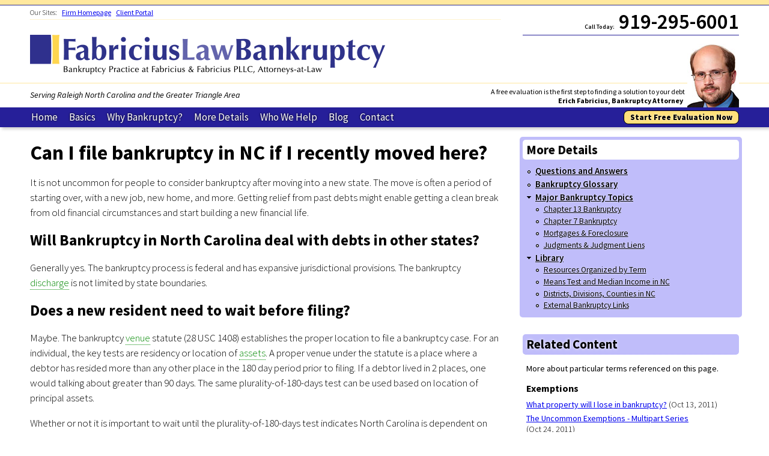

--- FILE ---
content_type: text/html; charset=utf-8
request_url: https://www.eastwakebankruptcy.com/frequent-questions/can-i-file-bankruptcy-nc-if-i-recently-moved-here
body_size: 13849
content:
<!DOCTYPE html PUBLIC "-//W3C//DTD XHTML+RDFa 1.0//EN"
  "http://www.w3.org/MarkUp/DTD/xhtml-rdfa-1.dtd">
<html xmlns="http://www.w3.org/1999/xhtml" xml:lang="en" version="XHTML+RDFa 1.0" dir="ltr"
  xmlns:content="http://purl.org/rss/1.0/modules/content/"
  xmlns:dc="http://purl.org/dc/terms/"
  xmlns:foaf="http://xmlns.com/foaf/0.1/"
  xmlns:og="http://ogp.me/ns#"
  xmlns:rdfs="http://www.w3.org/2000/01/rdf-schema#"
  xmlns:sioc="http://rdfs.org/sioc/ns#"
  xmlns:sioct="http://rdfs.org/sioc/types#"
  xmlns:skos="http://www.w3.org/2004/02/skos/core#"
  xmlns:xsd="http://www.w3.org/2001/XMLSchema#">

<head profile="http://www.w3.org/1999/xhtml/vocab">
  <meta http-equiv="Content-Type" content="text/html; charset=utf-8" />
<meta property="og:site_name" content="Fabricius &amp; Fabricius PLLC, Knightdale NC Law Firm" />
<meta property="og:fax_number" content="919-890-3833" />
<meta property="og:phone_number" content="919-295-6001" />
<link rel="alternate" type="application/rss+xml" title="Recent FAQs" href="https://www.eastwakebankruptcy.com/recent-faqs.xml" />
<meta property="fb:admins" content="11805603" />
<script type="text/javascript">(function() 
{var po = document.createElement("script");
po.type = "text/javascript"; po.async = true;po.src = "https://apis.google.com/js/plusone.js";
var s = document.getElementsByTagName("script")[0];
s.parentNode.insertBefore(po, s);
})();</script>
<meta name="twitter:creator" content="@erichfabricius" />
<meta name="twitter:site" content="@fabriciuslaw" />
<meta name="twitter:card" content="summary" />
<meta property="og:region" content="NC" />
<meta property="og:postal-code" content="27545" />
<meta property="og:locality" content="Knightdale" />
<meta property="og:title" content="Can I file bankruptcy in NC if I recently moved here?" />
<meta name="description" content="Learn about filing bankruptcy after moving into North Carolina." />
<meta property="og:description" content="It is not uncommon for people to consider bankruptcy after moving into a new state. The move is often a period of starting over, with a new job, new home, and more. Getting relief from past debts migh" />
<meta property="og:url" content="https://www.eastwakebankruptcy.com/frequent-questions/can-i-file-bankruptcy-nc-if-i-recently-moved-here" />
<meta property="og:street-address" content="106 N. First Ave Suite D" />
<meta property="og:image" content="https://www.eastwakebankruptcy.com/sites/all/themes/fablaw/images/block-logo-100.gif" />
<meta name="description" content="It is not uncommon for people to consider bankruptcy after moving into a new state. The move is often a period of starting over, with a new job, new home, and more. Getting relief from past debts might enable getting a clean break from old financial circumstances and start building a new financial life. Will Bankruptcy in North Carolina deal with debts in other states?" />
<meta name="generator" content="Drupal 7 (https://www.drupal.org)" />
<link rel="canonical" href="https://www.eastwakebankruptcy.com/frequent-questions/can-i-file-bankruptcy-nc-if-i-recently-moved-here" />
<link rel="shortlink" href="https://www.eastwakebankruptcy.com/node/232" />
  <title>Bankruptcy After Moving Into North Carolina - Basic Questions</title>
  <meta name="viewport" content="initial-scale=1.0">  
  <link type="text/css" rel="stylesheet" href="https://www.eastwakebankruptcy.com/sites/default/files/css/css_xE-rWrJf-fncB6ztZfd2huxqgxu4WO-qwma6Xer30m4.css" media="all" />
<link type="text/css" rel="stylesheet" href="https://www.eastwakebankruptcy.com/sites/default/files/css/css_QJjRsV_moFDL86wrnWjOvRaoFry8t8n9lSWVPBzXcZI.css" media="all" />
<link type="text/css" rel="stylesheet" href="https://www.eastwakebankruptcy.com/sites/default/files/css/css_tCZaaDR4Ay-t9lGZKHIFWMylWoU44eVDBd84FwWKOLU.css" media="all" />
<link type="text/css" rel="stylesheet" href="https://fonts.googleapis.com/css?family=Source+Sans+Pro:400italic,600,200italic,400,700,900,200,300italic,300" media="all" />
<link type="text/css" rel="stylesheet" href="https://www.eastwakebankruptcy.com/sites/default/files/css/css_2c2jQnsG9dS1tmMo9o2uAkHnyE4-j4dVMCaomPoA6mg.css" media="all" />
<link type="text/css" rel="stylesheet" href="https://www.eastwakebankruptcy.com/sites/default/files/css/css_47DEQpj8HBSa-_TImW-5JCeuQeRkm5NMpJWZG3hSuFU.css" media="print" />

<!--[if lt IE 7]>
<link type="text/css" rel="stylesheet" href="https://www.eastwakebankruptcy.com/sites/default/files/css/css_DmkhPf9iIdArQq1Ncn3wsZDuJmbKh6GXCKre0oPbI-w.css" media="all" />
<![endif]-->

<!--[if lt IE 8]>
<link type="text/css" rel="stylesheet" href="https://www.eastwakebankruptcy.com/sites/default/files/css/css_pnF90fetphLu5wzYXoOqWXGD_uM3a4sdiM4aoKYG0XU.css" media="all" />
<![endif]-->

<!--[if lte IE 9]>
<link type="text/css" rel="stylesheet" href="https://www.eastwakebankruptcy.com/sites/default/files/css/css_FMy3YvVAedklbbSOh7Nj-YfAnm25C0etGtcpWtFMYqk.css" media="all" />
<![endif]-->
  <script type="text/javascript" src="https://www.eastwakebankruptcy.com/sites/default/files/js/js_vDrW3Ry_4gtSYaLsh77lWhWjIC6ml2QNkcfvfP5CVFs.js"></script>
<script type="text/javascript" src="https://www.eastwakebankruptcy.com/sites/default/files/js/js_f_BpsloZtITWNBq8h8TQNh4SUGlZKD__yTkMLSN2_t8.js"></script>
<script type="text/javascript" src="https://www.eastwakebankruptcy.com/sites/default/files/js/js_ludXdLn9tTdMI0gCAfxa949UDOZ644DnJurTlQVtzjs.js"></script>
<script type="text/javascript">
<!--//--><![CDATA[//><!--
(function(i,s,o,g,r,a,m){i["GoogleAnalyticsObject"]=r;i[r]=i[r]||function(){(i[r].q=i[r].q||[]).push(arguments)},i[r].l=1*new Date();a=s.createElement(o),m=s.getElementsByTagName(o)[0];a.async=1;a.src=g;m.parentNode.insertBefore(a,m)})(window,document,"script","https://www.google-analytics.com/analytics.js","ga");ga("create", "UA-25407859-2", {"cookieDomain":"auto","allowLinker":true});ga("require", "linker");ga("linker:autoLink", ["www.fabriciuslaw.com","www.eastwakebankruptcy.com"]);ga("send", "pageview");
//--><!]]>
</script>
<script type="text/javascript" src="https://www.eastwakebankruptcy.com/sites/default/files/js/js_WhcEXwwi_t7xXpzO2w4hGUsdwJj1Kt0eFVvIWLShMqg.js"></script>
<script type="text/javascript">
<!--//--><![CDATA[//><!--
jQuery.extend(Drupal.settings, {"basePath":"\/","pathPrefix":"","ajaxPageState":{"theme":"ewbk","theme_token":"Ee5uU2Ou4-brGYAoLF1PvhPThyeRDb914ES4nHVdOVY","js":{"misc\/jquery.js":1,"misc\/jquery.once.js":1,"misc\/drupal.js":1,"sites\/all\/modules\/spamspan\/spamspan.js":1,"sites\/all\/modules\/nice_menus\/superfish\/js\/superfish.js":1,"sites\/all\/modules\/nice_menus\/superfish\/js\/jquery.bgiframe.min.js":1,"sites\/all\/modules\/nice_menus\/superfish\/js\/jquery.hoverIntent.minified.js":1,"sites\/all\/modules\/nice_menus\/nice_menus.js":1,"misc\/textarea.js":1,"sites\/all\/modules\/webform\/js\/webform.js":1,"sites\/all\/modules\/google_analytics\/googleanalytics.js":1,"0":1,"sites\/all\/themes\/ewbk\/floating-bar.js":1},"css":{"modules\/system\/system.base.css":1,"modules\/system\/system.menus.css":1,"modules\/system\/system.messages.css":1,"modules\/system\/system.theme.css":1,"modules\/comment\/comment.css":1,"sites\/all\/modules\/date\/date_api\/date.css":1,"modules\/field\/theme\/field.css":1,"modules\/node\/node.css":1,"modules\/search\/search.css":1,"modules\/user\/user.css":1,"sites\/all\/modules\/views\/css\/views.css":1,"sites\/all\/modules\/ctools\/css\/ctools.css":1,"sites\/all\/modules\/lexicon\/css\/lexicon.css":1,"sites\/all\/modules\/nice_menus\/nice_menus.css":1,"sites\/all\/themes\/fablaw\/nicemenus.css":1,"sites\/all\/modules\/webform\/css\/webform.css":1,"https:\/\/fonts.googleapis.com\/css?family=Source+Sans+Pro:400italic,600,200italic,400,700,900,200,300italic,300":1,"sites\/all\/themes\/ewbk\/ewbk.css":1,"sites\/all\/themes\/ewbk\/ewbk.print.css":1,"sites\/all\/themes\/ewbk\/ewbk.ie6.css":1,"sites\/all\/themes\/ewbk\/ewbk.ie7.css":1,"sites\/all\/themes\/ewbk\/ewbk.ie9.css":1}},"nice_menus_options":{"delay":"800","speed":"slow"},"urlIsAjaxTrusted":{"\/online-forms\/brief-contact-form":true,"\/frequent-questions\/can-i-file-bankruptcy-nc-if-i-recently-moved-here":true},"googleanalytics":{"trackOutbound":1,"trackMailto":1,"trackDownload":1,"trackDownloadExtensions":"7z|aac|arc|arj|asf|asx|avi|bin|csv|doc(x|m)?|dot(x|m)?|exe|flv|gif|gz|gzip|hqx|jar|jpe?g|js|mp(2|3|4|e?g)|mov(ie)?|msi|msp|pdf|phps|png|ppt(x|m)?|pot(x|m)?|pps(x|m)?|ppam|sld(x|m)?|thmx|qtm?|ra(m|r)?|sea|sit|tar|tgz|torrent|txt|wav|wma|wmv|wpd|xls(x|m|b)?|xlt(x|m)|xlam|xml|z|zip","trackDomainMode":2,"trackCrossDomains":["www.fabriciuslaw.com","www.eastwakebankruptcy.com"]}});
//--><!]]>
</script>
</head>
<body class="html not-front not-logged-in two-sidebars page-node page-node- page-node-232 node-type-bankruptcy-faq" >
  <div id="skip-link">
    <a href="#main-content" class="element-invisible element-focusable">Skip to main content</a>
  </div>
    
  <div id="page-wrapper"><div id="page">

	<div id="verytop"></div>

    <div id="header"><div class="section clearfix">
       	<div id="header-extra"></div>	

		<div class="wraptop">
		<div id="sitelinks">
			Our Sites: 
				<!--<a href="http://www.fabriciuslaw.com/"><img src="http://www.fabriciuslaw.com/sites/all/themes/fabbkrtcy/images/fablaw-block-12.gif" alt="Fabricius &amp; Fabricius PLLC Logo" id="toplinks-icon" width="12" height="12" /></a>--><a href="http://www.fabriciuslaw.com/" onclick="_gaq.push(['_link', 'http://www.fabriciuslaw.com/']); return false;" title="Our Law Firm Homepage">Firm Homepage</a> 
				<a href="https://secure.fabriciuslaw.com/" title="Client Portal">Client Portal</a> 
				
				</div>
		<div id="header-phone">
		<span class="small">Call Today:</span>
		919-295-6001
		</div>

     
		<div id="header-bk-title">
		<a href="/" id="homelink" title="Bankruptcy Homepage"><img src="/sites/all/themes/ewbk/images/logo-bankruptcy-hires.gif" alt="Bankruptcy Practice at Fabricius &amp; Fabricius PLLC" id="bktitle" width="600" height="67" /></a>
		</div>
		

			<div id="header-attorney">
				<div id="header-attorney-quote">
				<div class="quote">A free evaluation is the first step to finding a solution to your debt</div>
				<div class="name">Erich Fabricius, Bankruptcy Attorney</div>
				</div>
				<div id="header-attorney-photo"><img src="/sites/all/themes/ewbk/images/attorney-photo_main.jpg" alt="Photo of Erich Fabricius" width="86" height="114" /></div>

				<div id="header-attorney-photo-trailing"></div>
			</div>
				
      
					<div id="header-locations">
		Serving Raleigh North Carolina and the Greater Triangle Area
		</div>	
      
		</div>					
		<div id="header-bk-baseline">
      
	      <div id="header-mainlinks"><div class="section">
      	<div id="menu-toggle"><a href="#"><img src="/sites/all/themes/ewbk/images/menu-icon.png" width="15" height="15" alt="Icon" />Menu</a></div>
					<ul class="nice-menu nice-menu-down" id="nice-menu-0"><li class="menu-703 menu-path-eastwakebankruptcycom first  odd "><a href="http://www.eastwakebankruptcy.com" title="Bankruptcy Practice Homepage">Home</a></li>
<li class="menu-626 menuparent menu-path-node-24 even "><a href="/bankruptcy-basics" title="Basics for those new to the bankruptcy system.">Basics</a><ul><li class="menu-627 menuparent menu-path-node-23 first  odd "><a href="/bankruptcy-basics/types-of-bankruptcy-north-carolina" title="An overview of the various types of bankruptcy including chapter 7 and chapter 13.">Types of Bankruptcy</a><ul><li class="menu-799 menu-path-node-102 first  odd "><a href="/bankruptcy-basics/chapter-7" title="Basics of chapter 7 bankruptcy for individuals.">Chapter 7 Bankruptcy</a></li>
<li class="menu-800 menu-path-node-103 even  last "><a href="/bankruptcy-basics/chapter-13" title="Basics of chapter 13 bankruptcy for individuals">Chapter 13 Bankruptcy</a></li>
</ul>
</li>
<li class="menu-818 menu-path-node-128 even "><a href="/bankruptcy-basics/steps-to-file-bankruptcy">Steps to File Bankruptcy</a></li>
<li class="menu-628 menu-path-node-22 odd "><a href="/bankruptcy-basics/people-and-officials-bankruptcy" title="Who are the various parties and officials in a bankruptcy?">The People of Bankruptcy</a></li>
<li class="menu-717 menu-path-bankruptcy-basics-frequent-bankruptcy-questions even "><a href="/bankruptcy-basics/frequent-bankruptcy-questions" title="The most commonly asked questions about bankruptcy">Basic Questions</a></li>
<li class="menu-631 menu-path-node-26 odd  last "><a href="/about-bankruptcy-attorney" title="Learn about our bankruptcy attorney and his views on bankruptcy.">Our Bankruptcy Attorney</a></li>
</ul>
</li>
<li class="menu-706 menuparent menu-path-node-44 odd "><a href="/why-file-bankruptcy" title="Specific areas where bankruptcy can help a person.">Why Bankruptcy?</a><ul><li class="menu-707 menu-path-node-42 first  odd "><a href="/why-file/bankruptcy-stop-foreclosure-and-fix-mortgage-issues">Stop Foreclosure, Fix Mortgage Issues</a></li>
<li class="menu-708 menu-path-node-47 even "><a href="/why-file/bankruptcy-save-car-or-workout-auto-loan">Save a Car, Workout an Auto Loan</a></li>
<li class="menu-709 menu-path-node-43 odd "><a href="/why-file/bankruptcy-silence-bill-collectors">Silence the Bill Collectors</a></li>
<li class="menu-710 menu-path-node-45 even "><a href="/why-file/bankruptcy-relief-from-medical-bills">Relief from Medical Bills</a></li>
<li class="menu-722 menu-path-node-63 odd "><a href="/why-file/bankruptcy-eliminate-unpaid-judgments">Eliminate Unpaid Judgments</a></li>
<li class="menu-822 menu-path-node-137 even  last "><a href="/why-file/bankruptcy-credit-card-debt-relief">Relief from Credit Card Debt</a></li>
</ul>
</li>
<li class="menu-711 menuparent menu-path-node-64 even "><a href="/learn-more-about-bankruptcy" title="Learn more about bankruptcy with our detailed resources.">More Details</a><ul><li class="menu-716 menu-path-frequent-questions first  odd "><a href="/frequent-questions" title="An extensive collection of question and answers about the bankruptcy process.">Questions and Answers</a></li>
<li class="menu-715 menu-path-bankruptcy-glossary even "><a href="/bankruptcy-glossary" title="Definitions of terms encountered in the bankruptcy process">Bankruptcy Glossary</a></li>
<li class="menu-825 menuparent menu-path-bankruptcy-topics odd "><a href="/bankruptcy-topics" title="Detailed information about several topic of major interest to bankruptcy filers.">Major Bankruptcy Topics</a><ul><li class="menu-826 menu-path-taxonomy-term-110 first  odd "><a href="/chapter-13-bankruptcy-lawyer" title="Resources about chapter 13 bankruptcy">Chapter 13 Bankruptcy</a></li>
<li class="menu-827 menu-path-taxonomy-term-109 even "><a href="/chapter-7-bankruptcy-lawyer" title="Detailed resources about chapter 7 bankruptcy">Chapter 7 Bankruptcy</a></li>
<li class="menu-828 menu-path-taxonomy-term-111 odd "><a href="/bankruptcy-topics/foreclosure" title="Detailed information about mortgages and foreclosures">Mortgages &amp; Foreclosure</a></li>
<li class="menu-829 menu-path-taxonomy-term-112 even  last "><a href="/bankruptcy-topics/judgments" title="Information and resources about judgments">Judgments &amp; Judgment Liens</a></li>
</ul>
</li>
<li class="menu-712 menuparent menu-path-node-69 even  last "><a href="/library" title="Other documents we have published and links to further resources">Library</a><ul><li class="menu-782 menu-path-library-bankruptcy-resources-by-term first  odd "><a href="/library/bankruptcy-resources-by-term" title="Our bankruptcy resources grouped by bankruptcy terms.">Resources Organized by Term</a></li>
<li class="menu-714 menu-path-node-28 even "><a href="/library/median-income-in-north-carolina" title="Data on median income for North Carolina, including historical information.">Means Test and Median Income in NC</a></li>
<li class="menu-713 menu-path-node-20 odd "><a href="/library/bankruptcy-places-districts-divisions-counties-north-carolina" title="Information about how the bankruptcy courts are organized by district and division.">Districts, Divisions, Counties in NC</a></li>
<li class="menu-785 menu-path-node-77 even  last "><a href="/library/external-bankruptcy-links" title="Links to other useful bankruptcy resources and websites.">External Bankruptcy Links</a></li>
</ul>
</li>
</ul>
</li>
<li class="menu-718 menuparent menu-path-node-104 odd "><a href="/we-help" title="About the scope of our bankruptcy practice and client service area.">Who We Help</a><ul><li class="menu-720 menuparent menu-path-node-61 first  odd "><a href="/north-carolina-locations-served" title="Locations where we assist bankruptcy clients.">Locations Served</a><ul><li class="menu-791 menu-path-node-94 first  odd "><a href="/lawyer-in/knightdale-north-carolina" title="We assist residents of Knightdale, our firm&#039;s hometown, file bankruptcy.">Knightdale</a></li>
<li class="menu-792 menu-path-node-95 even "><a href="/lawyer-near/wendell-north-carolina" title="Our attorney assists Wendell residents file bankruptcy.">Wendell</a></li>
<li class="menu-793 menu-path-node-96 odd "><a href="/lawyer-near/zebulon-north-carolina" title="Our bankruptcy lawyer helps Zebulon residents file for bankruptcy.">Zebulon</a></li>
<li class="menu-802 menu-path-node-109 even "><a href="/laywer-near/clayton-north-carolina" title="We assist clients from Clayton North Carolina">Clayton</a></li>
<li class="menu-801 menu-path-node-108 odd  last "><a href="/lawyer-near/raleigh-north-carolina" title="We serve clients throughout the greater Raleigh area.">Raleigh</a></li>
</ul>
</li>
<li class="menu-794 menu-path-node-97 even "><a href="/lawyer-for/individuals-file-bankruptcy" title="Our bankruptcy attorney files cases for consumer debtors.">Individuals and Married Couples</a></li>
<li class="menu-795 menu-path-node-98 odd "><a href="/lawyer-for/small-business-owners-file-bankruptcy" title="We file bankruptcy cases on behalf of business owners.">Small Business Owners</a></li>
<li class="menu-796 menu-path-node-99 even "><a href="/lawyer-for/businesses-considering-bankruptcy" title="Bankruptcy counsel for business entities.">Business Bankruptcy</a></li>
<li class="menu-797 menu-path-node-100 odd "><a href="/lawyer-for/bankruptcy-lawsuit-parties" title="We will represent parties in bankruptcy court adversary proceedings.">Parties to Bankruptcy Lawsuits</a></li>
<li class="menu-798 menu-path-node-101 even  last "><a href="/lawyer-for/individuals-as-creditors" title="We counsel individuals who have become creditors in bankruptcy.">Individuals as Creditors</a></li>
</ul>
</li>
<li class="menu-704 menuparent menu-path-eastwakebankruptcycom-blog even "><a href="http://www.eastwakebankruptcy.com/blog" title="Our Attorney-authored Blog, focusing on Bankruptcy in North Carolina.">Blog</a><ul><li class="menu-1071 menu-path-blog first  odd "><a href="/blog" title="Our bankruptcy blog&#039;s home page. The latest posts from our bankruptcy attorney.">Latest Bankruptcy Posts</a></li>
<li class="menu-1070 menu-path-blog-table-of-contents even  last "><a href="/blog/table-of-contents" title="An index of our bankruptcy blog posts, organized by topic.">Blog Post Index</a></li>
</ul>
</li>
<li class="menu-705 menuparent menu-path-node-65 odd  last "><a href="/contact-bankruptcy-lawyer" title="How to contact our bankruptcy practice.">Contact</a><ul><li class="menu-821 menu-path-node-65 first  odd "><a href="/contact-bankruptcy-lawyer" title="Details on how to contact our bankruptcy attorney, including a convenient form.">Bankruptcy Contact Info</a></li>
<li class="menu-820 menu-path-node-134 even "><a href="/online-forms/free-bankruptcy-evaluation" title="Request your free North Carolina bankruptcy evaluation.">Free Bankruptcy Evaluation</a></li>
<li class="menu-1124 menu-path-node-252 odd  last "><a href="/online-forms/general-bankruptcy-evaluation" title="Evaluation form for pre-existing bankruptcy cases">Existing Case Evaluation</a></li>
</ul>
</li>
</ul>
		 
		
	<div class="consult-link"><a href="/online-forms/free-bankruptcy-evaluation">Start Free Evaluation Now</a></div>		
      </div></div> <!-- /.section, /#navigation -->
    	
    	<div class="right">
		<div id="header-bk-firmlogo"></div>	      
		</div>
		</div>
		


    </div></div> <!-- /.section, /#header -->

   

    <div id="main-wrapper"><div id="main" class="clearfix">

      <div id="content" class="column"><div class="section">
	                    <a id="main-content"></a>
                <h1 class="title" id="page-title">Can I file bankruptcy in NC if I recently moved here?</h1>                <div class="tabs"></div>                          <div class="region region-content">
    <div id="block-system-main" class="block block-system">

    
  <div class="content">
    <div id="node-232" class="node node-bankruptcy-faq clearfix" about="/frequent-questions/can-i-file-bankruptcy-nc-if-i-recently-moved-here" typeof="sioc:Item foaf:Document">

  
      <span property="dc:title" content="Can I file bankruptcy in NC if I recently moved here?" class="rdf-meta element-hidden"></span><span property="sioc:num_replies" content="0" datatype="xsd:integer" class="rdf-meta element-hidden"></span>
  <div class="content">
    <div class="field field-name-body field-type-text-with-summary field-label-hidden"><div class="field-items"><div class="field-item even" property="content:encoded"> <p>It is not uncommon for people to consider bankruptcy after moving into a new state. The move is often a period of starting over, with a new job, new home, and more. Getting relief from past debts might enable getting a clean break from old financial circumstances and start building a new financial life.</p>
<h2>Will Bankruptcy in North Carolina deal with debts in other states?</h2>
<p>Generally yes. The bankruptcy process is federal and has expansive jurisdictional provisions. The bankruptcy <a class="lexicon-term" href="https://www.eastwakebankruptcy.com/bankruptcy-glossary/discharge" title="The discharge is an order of the bankruptcy court ending personal liability on certain debts. The discharge is the instrument that erases debt and provides a fresh start to individual debtors.">discharge</a> is not limited by state boundaries.</p>
<h2>Does a new resident need to wait before filing?</h2>
<p>Maybe. The bankruptcy <a class="lexicon-term" href="https://www.eastwakebankruptcy.com/bankruptcy-glossary/venue" title="In bankruptcy, venue refers to the particular federal judicial district or districts where it is proper for a bankruptcy case to heard. Federal statute (28 USC 1408) sets proper venue based on residence, domicile, principal place of business or place of principal assets in the 180 prior to the case being filed.">venue</a> statute (28 USC 1408) establishes the proper location to file a bankruptcy case. For an individual, the key tests are residency or location of <a class="lexicon-term" href="https://www.eastwakebankruptcy.com/bankruptcy-glossary/assets" title="In bankruptcy, assets are valuable things that the debtor owns. Assets include physical items like houses and cars, financial assets like accounts and stocks, and even contingent asset like unasserted possible lawsuits. If it is owned and has value, might have value, or may generate value, it is probably an asset.">assets</a>. A proper venue under the statute is a place where a debtor has resided more than any other place in the 180 day period prior to filing. If a debtor lived in 2 places, one would talking about greater than 90 days.  The same plurality-of-180-days test can be used based on location of principal assets.</p>
<p>Whether or not it is important to wait until the plurality-of-180-days test indicates North Carolina is dependent on the facts of a case. In bankruptcy, individual consumer cases are somewhat regularly filed in the "wrong" district under venue statute. If no one raises concern, such cases often proceed forward without incident. Careful consideration of the facts of a case is needed to balance any risks of a venue objection versus <a href="http://www.eastwakebankruptcy.com/blog/hurry-or-wait-motivations-quick-bankruptcy-filings">benefits from an earlier filing date</a> that might exist. In many cases, it makes sense to wait the short time needed to ensure that venue cannot be challenged.</p>
<h2>What <a class="lexicon-term" href="https://www.eastwakebankruptcy.com/bankruptcy-glossary/exemptions" title="In bankruptcy, exemptions function as property allowances. The various statutory exemptions allow debtors to keep property up to a particular value instead of turning the property over to creditors. ">exemptions</a> protect the new resident's property?</h2>
<p>Property exemptions are allowances that enable people to keep their property in bankruptcy. This site discusses the North Carolina statutory exemptions at length. Someone who has moved to North Carolina recently (within the last 2 years/730 days) cannot use his or her present North Carolina residency as a basis for claiming North Carolina exemptions (see also <a href="http://www.eastwakebankruptcy.com/frequent-questions/who-qualifies-north-carolina-exemptions-bankruptcy">who may use NC exemptions in bankruptcy?</a>). Instead, the applicable exemption laws are determined based on 180 day residency window located between approximately 2 years and 2.5 years prior to the filing of the bankruptcy case. The available exemptions might be old state's exemptions or the federal bankruptcy code exemptions, depending on the particulars of the old state's laws.</p>
 </div></div></div><div class="field field-name-field-bankruptcy-terms field-type-taxonomy-term-reference field-label-inline clearfix"><div class="field-label">Terms:&nbsp;</div><div class="field-items"><div class="field-item even"><a href="/bankruptcy-glossary/venue" typeof="skos:Concept" property="rdfs:label skos:prefLabel" datatype="">Venue</a></div><div class="field-item odd"><a href="/bankruptcy-glossary/exemptions" typeof="skos:Concept" property="rdfs:label skos:prefLabel" datatype="">Exemptions</a></div></div></div><div class="field field-name-field-faq-category field-type-taxonomy-term-reference field-label-inline clearfix"><div class="field-label">Category:&nbsp;</div><div class="field-items"><div class="field-item even"><a href="/faq-category/pre-filing-questions" typeof="skos:Concept" property="rdfs:label skos:prefLabel" datatype="">Pre-Filing Questions</a></div></div></div>  </div>

      <div class="submitted">
      <span property="dc:date dc:created" content="2012-09-25T14:04:31-04:00" datatype="xsd:dateTime">Tue, Sep 25 2012 - 2:04pm</span> by <a href="https://www.fabriciuslaw.com/attorneys/erich-fabricius" rel="author">Erich M. Fabricius</a>             <span class="extra_author">(<span class="spamspan"><span class="u">emf</span> [at] <span class="d">fabriciuslaw.com</span></span> <a href="http://twitter.com/erichfabricius">Twitter</a> <a href="http://plus.google.com/114611814500557990945?rel=author">Google+</a>)</span>            
    </div>
  
  
  
</div>
  </div>
</div>
  </div>
              </div></div> <!-- /.section, /#content -->
      <div id="column-divide"></div>
      
      <div id="sidebar-pre">
      
      </div>
	  <div class="sidebar-group">
              <div id="sidebar-first" class="column sidebar"><div class="section">
            <div class="region region-sidebar-first">
    <div id="block-menu-block-2" class="block block-menu-block">

    <h2><a href="/learn-more-about-bankruptcy" title="Learn more about bankruptcy with our detailed resources.">More Details</a></h2>
  
  <div class="content">
    <div class="menu-block-wrapper menu-block-2 menu-name-menu-bankruptcy-menu parent-mlid-711 menu-level-1">
  <ul class="menu"><li class="first leaf menu-mlid-716"><a href="/frequent-questions" title="An extensive collection of question and answers about the bankruptcy process.">Questions and Answers</a></li>
<li class="leaf menu-mlid-715"><a href="/bankruptcy-glossary" title="Definitions of terms encountered in the bankruptcy process">Bankruptcy Glossary</a></li>
<li class="expanded menu-mlid-825"><a href="/bankruptcy-topics" title="Detailed information about several topic of major interest to bankruptcy filers.">Major Bankruptcy Topics</a><ul class="menu"><li class="first leaf menu-mlid-826"><a href="/chapter-13-bankruptcy-lawyer" title="Resources about chapter 13 bankruptcy">Chapter 13 Bankruptcy</a></li>
<li class="leaf menu-mlid-827"><a href="/chapter-7-bankruptcy-lawyer" title="Detailed resources about chapter 7 bankruptcy">Chapter 7 Bankruptcy</a></li>
<li class="leaf menu-mlid-828"><a href="/bankruptcy-topics/foreclosure" title="Detailed information about mortgages and foreclosures">Mortgages &amp; Foreclosure</a></li>
<li class="last leaf menu-mlid-829"><a href="/bankruptcy-topics/judgments" title="Information and resources about judgments">Judgments &amp; Judgment Liens</a></li>
</ul></li>
<li class="last expanded menu-mlid-712"><a href="/library" title="Other documents we have published and links to further resources">Library</a><ul class="menu"><li class="first leaf menu-mlid-782"><a href="/library/bankruptcy-resources-by-term" title="Our bankruptcy resources grouped by bankruptcy terms.">Resources Organized by Term</a></li>
<li class="leaf menu-mlid-714"><a href="/library/median-income-in-north-carolina" title="Data on median income for North Carolina, including historical information.">Means Test and Median Income in NC</a></li>
<li class="leaf menu-mlid-713"><a href="/library/bankruptcy-places-districts-divisions-counties-north-carolina" title="Information about how the bankruptcy courts are organized by district and division.">Districts, Divisions, Counties in NC</a></li>
<li class="last leaf menu-mlid-785"><a href="/library/external-bankruptcy-links" title="Links to other useful bankruptcy resources and websites.">External Bankruptcy Links</a></li>
</ul></li>
</ul></div>
  </div>
</div>
<div id="block-views-more-bankruptcy-term-block" class="block block-views">

    <h2>Related Content</h2>
  
  <div class="content">
    <div class="view view-more-bankruptcy-term view-id-more_bankruptcy_term view-display-id-block view-dom-id-f8e0be90d60c32b9a5e6bcfcaae01bd1">
            <div class="view-header">
       <p>More about particular terms referenced on this page.</p>
     </div>
  
  
  
      <div class="view-content">
        <h3><a href="/bankruptcy-glossary/exemptions">Exemptions</a></h3>
  <div class="views-row views-row-1 views-row-odd views-row-first">
      
  <span class="views-field views-field-title">        <span class="field-content"><a href="/frequent-questions/what-property-will-i-lose-bankruptcy">What property will I lose in bankruptcy?</a></span>  </span>          
  <span class="views-field views-field-created">        <span class="field-content">(Oct 13, 2011)</span>  </span>  </div>
  <div class="views-row views-row-2 views-row-even">
      
  <span class="views-field views-field-title">        <span class="field-content"><a href="/blog/uncommon-exemptions-multipart-series">The Uncommon Exemptions - Multipart Series</a></span>  </span>          
  <span class="views-field views-field-created">        <span class="field-content">(Oct 24, 2011)</span>  </span>  </div>
  <div class="views-row views-row-3 views-row-odd">
      
  <span class="views-field views-field-title">        <span class="field-content"><a href="/blog/protecting-health-equipment-health-aides-exemption">Protecting Health Equipment: The Health Aides Exemption</a></span>  </span>          
  <span class="views-field views-field-created">        <span class="field-content">(Oct 25, 2011)</span>  </span>  </div>
  <div class="views-row views-row-4 views-row-even">
      
  <span class="views-field views-field-title">        <span class="field-content"><a href="/frequent-questions/how-can-i-keep-property-i-cannot-exempt">How can I keep property that I cannot exempt?</a></span>  </span>          
  <span class="views-field views-field-created">        <span class="field-content">(Dec 28, 2011)</span>  </span>  </div>
  <div class="views-row views-row-5 views-row-odd">
      
  <span class="views-field views-field-title">        <span class="field-content"><a href="/blog/keeping-social-security-benefits-bankruptcy">Keeping Social Security Benefits in Bankruptcy</a></span>  </span>          
  <span class="views-field views-field-created">        <span class="field-content">(Nov 1, 2011)</span>  </span>  </div>
  <div class="views-row views-row-6 views-row-even">
      
  <span class="views-field views-field-title">        <span class="field-content"><a href="/blog/protecting-college-savings-bankruptcy">Protecting College Savings in Bankruptcy</a></span>  </span>          
  <span class="views-field views-field-created">        <span class="field-content">(Nov 30, 2011)</span>  </span>  </div>
  <div class="views-row views-row-7 views-row-odd">
      
  <span class="views-field views-field-title">        <span class="field-content"><a href="/frequent-questions/what-are-common-exemptions-claimed-north-carolina-debtors">What are the common exemptions claimed by North Carolina debtors?</a></span>  </span>          
  <span class="views-field views-field-created">        <span class="field-content">(Jan 2, 2012)</span>  </span>  </div>
  <div class="views-row views-row-8 views-row-even">
      
  <span class="views-field views-field-title">        <span class="field-content"><a href="/blog/avoiding-judgment-liens-bankruptcy">Avoiding Judgment Liens with Bankruptcy</a></span>  </span>          
  <span class="views-field views-field-created">        <span class="field-content">(Jan 3, 2012)</span>  </span>  </div>
  <div class="views-row views-row-9 views-row-odd">
      
  <span class="views-field views-field-title">        <span class="field-content"><a href="/blog/personal-injury-exemption-protecting-compensation">The Personal Injury Exemption: Protecting Compensation</a></span>  </span>          
  <span class="views-field views-field-created">        <span class="field-content">(Feb 23, 2012)</span>  </span>  </div>
  <div class="views-row views-row-10 views-row-even">
      
  <span class="views-field views-field-title">        <span class="field-content"><a href="/frequent-questions/what-are-exemptions-available-north-carolina">What are the exemptions available in North Carolina?</a></span>  </span>          
  <span class="views-field views-field-created">        <span class="field-content">(Mar 27, 2012)</span>  </span>  </div>
  <div class="views-row views-row-11 views-row-odd">
      
  <span class="views-field views-field-title">        <span class="field-content"><a href="/frequent-questions/who-qualifies-north-carolina-exemptions-bankruptcy">Who qualifies for the North Carolina exemptions in bankruptcy?</a></span>  </span>          
  <span class="views-field views-field-created">        <span class="field-content">(Feb 27, 2012)</span>  </span>  </div>
  <div class="views-row views-row-12 views-row-even">
      
  <span class="views-field views-field-title">        <span class="field-content"><a href="/blog/keeping-tools-and-equipment-bankruptcy">Keeping Tools and Equipment in Bankruptcy</a></span>  </span>          
  <span class="views-field views-field-created">        <span class="field-content">(Mar 16, 2012)</span>  </span>  </div>
  <div class="views-row views-row-13 views-row-odd">
      
  <span class="views-field views-field-title">        <span class="field-content"><a href="/frequent-questions/how-can-i-keep-my-stuff-bankruptcy">How can I keep my stuff in bankruptcy?</a></span>  </span>          
  <span class="views-field views-field-created">        <span class="field-content">(Jun 25, 2012)</span>  </span>  </div>
  <div class="views-row views-row-14 views-row-even">
      
  <span class="views-field views-field-title">        <span class="field-content"><a href="/frequent-questions/what-bankruptcy-exemption-planning">What is Bankruptcy Exemption Planning?</a></span>  </span>          
  <span class="views-field views-field-created">        <span class="field-content">(Aug 25, 2012)</span>  </span>  </div>
  <div class="views-row views-row-15 views-row-odd views-row-last">
      
  <span class="views-field views-field-title">        <span class="field-content"><a href="/blog/april-1-2013-bankruptcy-dollar-adjustments-what-expect">April 1, 2013 Bankruptcy Dollar Adjustments: What to Expect</a></span>  </span>          
  <span class="views-field views-field-created">        <span class="field-content">(Jan 17, 2013)</span>  </span>  </div>
    </div>
  
  
  
  
  
  
</div>  </div>
</div>
<div id="block-views-recent-faqs-block" class="block block-views">

    <h2>Newest FAQs</h2>
  
  <div class="content">
    <div class="view view-recent-faqs view-id-recent_faqs view-display-id-block view-dom-id-0c7d6cf4194ad0a910bcbf904a1486ea">
        
  
  
      <div class="view-content">
        <div class="views-row views-row-1 views-row-odd views-row-first">
      
  <span class="views-field views-field-title">        <span class="field-content"><a href="/frequent-questions/what-notice-appearance-and-request-notices">What is a Notice of Appearance and Request for Notices?</a></span>  </span>         
  <span class="views-field views-field-created">        <span class="field-content">(Aug 30, 2017)</span>  </span>  </div>
  <div class="views-row views-row-2 views-row-even">
      
  <span class="views-field views-field-title">        <span class="field-content"><a href="/frequent-questions/what-process-converting-chapter-7-chapter-13">What is the Process for Converting to Chapter 7 from Chapter 13?</a></span>  </span>         
  <span class="views-field views-field-created">        <span class="field-content">(Feb 7, 2017)</span>  </span>  </div>
  <div class="views-row views-row-3 views-row-odd">
      
  <span class="views-field views-field-title">        <span class="field-content"><a href="/frequent-questions/whats-purpose-collecting-akas-faka-dba-etc">What&#039;s the Purpose of Collecting AKAs, FAKA, DBA, etc?</a></span>  </span>         
  <span class="views-field views-field-created">        <span class="field-content">(Nov 28, 2016)</span>  </span>  </div>
  <div class="views-row views-row-4 views-row-even">
      
  <span class="views-field views-field-title">        <span class="field-content"><a href="/frequent-questions/can-mortgage-bank-refuse-my-chapter-13-bankruptcy">Can the Mortgage Bank refuse my Chapter 13 Bankruptcy?</a></span>  </span>         
  <span class="views-field views-field-created">        <span class="field-content">(Apr 8, 2014)</span>  </span>  </div>
  <div class="views-row views-row-5 views-row-odd views-row-last">
      
  <span class="views-field views-field-title">        <span class="field-content"><a href="/frequent-questions/what-does-it-mean-if-i-am-above-median-income">What does it mean if I am above median income?</a></span>  </span>         
  <span class="views-field views-field-created">        <span class="field-content">(Feb 12, 2014)</span>  </span>  </div>
    </div>
  
  
  
      
<div class="more-link">
  <a href="/frequent-questions/recent">
    more  </a>
</div>
  
  
      <div class="feed-icon">
      <a href="https://www.eastwakebankruptcy.com/recent-faqs.xml" class="feed-icon" title="Subscribe to Recent FAQs"><img typeof="foaf:Image" src="https://www.eastwakebankruptcy.com/misc/feed.png" width="16" height="16" alt="Subscribe to Recent FAQs" /></a>    </div>
  
</div>  </div>
</div>
  </div>
        </div></div> <!-- /.section, /#sidebar-first -->
      
              <div id="sidebar-second" class="column sidebar"><div class="section">
            <div class="region region-sidebar-second">
    <div id="block-webform-client-block-160" class="block block-webform">

    <h2>Contact Attorney</h2>
  
  <div class="content">
    <form class="webform-client-form" enctype="multipart/form-data" action="/online-forms/brief-contact-form" method="post" id="webform-client-form-160" accept-charset="UTF-8"><div><div class="form-item webform-component webform-component-textarea" id="webform-component-message">
  <label for="edit-submitted-message">Message <span class="form-required" title="This field is required.">*</span></label>
 <div class="form-textarea-wrapper resizable"><textarea id="edit-submitted-message" name="submitted[message]" cols="60" rows="5" class="form-textarea required"></textarea></div>
</div>
<div class="form-item webform-component webform-component-markup" id="webform-component-disclaimer">
  <p>Please do not submit urgent messages via this form. Submission of this form does not create an attorney-client relationship.</p>
 
</div>
<input type="hidden" name="details[sid]" />
<input type="hidden" name="details[page_num]" value="1" />
<input type="hidden" name="details[page_count]" value="2" />
<input type="hidden" name="details[finished]" value="0" />
<input type="hidden" name="form_build_id" value="form-ZTF4pBmm_Milw9gNt-hmmwVm0goSXKodXEXY_dyPcyE" />
<input type="hidden" name="form_id" value="webform_client_form_160" />
<div class="form-actions form-wrapper" id="edit-actions"><input type="submit" id="edit-next" name="op" value="Next Page &gt;" class="form-submit" /></div></div></form>  </div>
</div>
  </div>
        </div></div> <!-- /.section, /#sidebar-second -->
            </div>
                   <div id="social-buttons"><div class="section">
        <div id="social-caption">Share this page:</div>
            <div class="region region-social-buttons">
    <div id="block-google-plusone-google-plusone-block" class="block block-google-plusone">

    
  <div class="content">
    <div class="g-plusone-wrapper"  ><g:plusone size="medium" annotation="bubble" width="120" ></g:plusone></div>  </div>
</div>
<div id="block-block-7" class="block block-block">

    
  <div class="content">
    <a href="https://twitter.com/share" class="twitter-share-button" data-count="horizontal" data-via="fabriciuslaw" data-related="erichfabricius:Bankruptcy Attorney Erich Fabricius">Tweet</a><script type="text/javascript" src="//platform.twitter.com/widgets.js"></script>  </div>
</div>
  </div>
        </div></div> <!-- /.section, /#social-buttons -->
          
            	<div id="node-disclaimer">
      		  <div class="region region-node-disclaimer">
    <div id="block-block-18" class="block block-block">

    
  <div class="content">
     <p>This question-and-answer post is made available for educational and informational purposes only and to promote a general understanding of the law, and not to provide specific legal advice. In order to provide a concise response, the author must make certain assumptions about the ordinariness of the situation underlying the question posed, assumptions which may not apply to your real circumstances. Use of this site does not create an attorney-client relationship. Reading this post is not a substitute for obtaining legal advice based on the unique facts of your situation from an attorney licensed to practice law in your state. No representation is made regarding the currentness of the information contained in this post. Examples that may be provided in this post are merely for illustrative purposes; the results in your case may be different and no results are guaranteed.</p>
   </div>
</div>
  </div>
      	</div>
            
              <div id="breadcrumb"><h2 class="element-invisible">You are here</h2><div class="breadcrumb"><a href="/">Home</a> - <a href="/frequent-questions">Common Bankruptcy Questions</a> - <span class="breadcrumb-current">Can I file bankruptcy in NC if I recently moved here?</span></div></div>
    
    </div></div> <!-- /#main, /#main-wrapper -->

    <div id="footwrapper">
    <div id="footer"><div class="section">
    	<div id="footer-triwrap" class="clearfix">
	    <div id="footer-left" class="footer-cell">
	    	  <div class="region region-footer-left">
    <div id="block-search-form" class="block block-search">

    <h2>Site Tools</h2>
  
  <div class="content">
    <form action="/frequent-questions/can-i-file-bankruptcy-nc-if-i-recently-moved-here" method="post" id="search-block-form" accept-charset="UTF-8"><div><div class="container-inline">
    <div class="form-item form-type-textfield form-item-search-block-form">
  <label class="element-invisible" for="edit-search-block-form--2">Search </label>
 <input title="Enter the terms you wish to search for." type="text" id="edit-search-block-form--2" name="search_block_form" value="" size="15" maxlength="128" class="form-text" />
</div>
<div class="form-actions form-wrapper" id="edit-actions--2"><input type="submit" id="edit-submit" name="op" value="Search" class="form-submit" /></div><input type="hidden" name="form_build_id" value="form-BwKFr1mEkomCvHxzqQyd41m6ezKv82b1Pdg1HfmgMJQ" />
<input type="hidden" name="form_id" value="search_block_form" />
</div>
</div></form>  </div>
</div>
<div id="block-views-site-blog-block-1" class="block block-views">

    <h2>From Our Blog</h2>
  
  <div class="content">
    <div class="view view-site-blog view-id-site_blog view-display-id-block_1 view-dom-id-539aac09e3cda62d4bae69c345cb5761">
        
  
  
      <div class="view-content">
        <div class="views-row views-row-1 views-row-odd views-row-first">
      
  <span class="views-field views-field-title">        <span class="field-content"><a href="/blog/due-date-and-when-month-pay-chapter-13-payment">Due Date and When in a Month to Pay the Chapter 13 Payment</a></span>  </span>         
  <span class="views-field views-field-created">        <span class="field-content">(Apr 19, 2016)</span>  </span>  </div>
  <div class="views-row views-row-2 views-row-even">
      
  <span class="views-field views-field-title">        <span class="field-content"><a href="/blog/skipping-means-test-non-consumer-debt">Skipping the Means Test with Non-consumer Debt </a></span>  </span>         
  <span class="views-field views-field-created">        <span class="field-content">(Jun 4, 2015)</span>  </span>  </div>
  <div class="views-row views-row-3 views-row-odd">
      
  <span class="views-field views-field-title">        <span class="field-content"><a href="/blog/personal-bankruptcy-what-happens-my-small-business">In Personal Bankruptcy, What Happens to My Small Business?</a></span>  </span>         
  <span class="views-field views-field-created">        <span class="field-content">(Aug 4, 2014)</span>  </span>  </div>
  <div class="views-row views-row-4 views-row-even">
      
  <span class="views-field views-field-title">        <span class="field-content"><a href="/blog/stuck-high-interest-car-loan-chapter-13-can-lower-rates">Stuck in a High Interest Car Loan? Chapter 13 Can Lower Rates</a></span>  </span>         
  <span class="views-field views-field-created">        <span class="field-content">(Jul 21, 2014)</span>  </span>  </div>
  <div class="views-row views-row-5 views-row-odd">
      
  <span class="views-field views-field-title">        <span class="field-content"><a href="/blog/map-2013-bankruptcy-rate-nc-county">Map of Bankruptcy Rate by NC County</a></span>  </span>         
  <span class="views-field views-field-created">        <span class="field-content">(Apr 10, 2014)</span>  </span>  </div>
  <div class="views-row views-row-6 views-row-even views-row-last">
      
  <span class="views-field views-field-title">        <span class="field-content"><a href="/blog/reversing-wages-garnishments-and-other-seizures-bankruptcy">Reversing Wages Garnishments and other Seizures in Bankruptcy</a></span>  </span>         
  <span class="views-field views-field-created">        <span class="field-content">(Mar 19, 2014)</span>  </span>  </div>
    </div>
  
  
  
  
  
  
</div>  </div>
</div>
  </div>
	    </div>
		<div id="footer-center" class="footer-cell">
	    	  <div class="region region-footer-center">
    <div id="block-block-13" class="block block-block">

    <h2>Fabricius &amp; Fabricius PLLC Links</h2>
  
  <div class="content">
     <ul><li><a href="http://www.fabriciuslaw.com/" title="Fabricius &amp; Fabricius PLLC Home">Fabricius &amp; Fabricius PLLC Firm Homepage</a></li>
<li><a href="http://www.fabriciuslaw.com/about-our-knightdale-law-firm" title="About Fabricius &amp; Fabricius PLLC">About Our Firm</a></li>
<li><a href="http://www.fabriciuslaw.com/attorneys" title="Fabricius &amp; Fabricius PLLC Lawyers">Attorneys at Fabricius &amp; Fabricius PLLC</a></li>
<li><a href="http://www.fabriciuslaw.com/practice-areas" title="Services &amp; Practice Areas">All Services and Practice Areas</a></li>
<li><a href="http://www.fabriciuslaw.com/why-choose-fabricius-law-as-your-attorneys" title="Why Choose Fabricius &amp; Fabricius PLLC">Why Choose Fabricius &amp; Fabricius PLLC</a></li>
<li><a href="http://www.fabriciuslaw.com/blog" title="Main Fabricius &amp; Fabricius PLLC Blog">Main Blog for All Practices</a></li>
<li><a href="http://www.fabriciuslaw.com/contact" title="Contact Information">Contact the Firm</a></li>
</ul>   </div>
</div>
<div id="block-block-10" class="block block-block">

    <h2>Connect &amp; Follow</h2>
  
  <div class="content">
    <div class="namelink"><a href="http://www.facebook.com/fabriciuslaw" target="_blank">Fabricius &amp; Fabricius PLLC on Facebook</a></div> <div class="socialplugin fb"><div id="fb-root"></div>
<script>
<!--//--><![CDATA[// ><!--
/*(function(d, s, id) {
  var js, fjs = d.getElementsByTagName(s)[0];
  if (d.getElementById(id)) {return;}
  js = d.createElement(s); js.id = id; js.async = true;
  js.src = "//connect.facebook.net/en_US/all.js#xfbml=1";
  fjs.parentNode.insertBefore(js, fjs);
}(document, 'script', 'facebook-jssdk'));*/
//--><!]]>
</script><div class="fb-like" data-href="http://www.facebook.com/fabriciuslaw" data-send="false" data-layout="button_count" data-width="180" data-show-faces="false" data-font="arial"></div></div>

<script type="text/javascript">
<!--//--><![CDATA[// ><!--

  (function(){
    var twitterWidgets = document.createElement('script');
    twitterWidgets.type = 'text/javascript';
    twitterWidgets.async = true;
    twitterWidgets.src = '//platform.twitter.com/widgets.js';
    document.getElementsByTagName('head')[0].appendChild(twitterWidgets);
  })();

//--><!]]>
</script><div class="clear"></div><div class="socialplugin"><a href="https://twitter.com/fabriciuslaw" class="twitter-follow-button" data-show-count="false">Follow @fabriciuslaw</a></div><div class="socialplugin"><a href="https://twitter.com/erichfabricius" class="twitter-follow-button" data-show-count="false">Follow @erichfabricius</a></div>
<div class="namelink">On Google+</div> <div class="socialplugin"><a href="https://plus.google.com/100825048323349210516/?prsrc=3" style="text-decoration: none;"><img src="https://ssl.gstatic.com/images/icons/gplus-16.png" width="16" height="16" style="border: 0;" /></a>  <div class="g-plusone" data-size="small" data-annotation="none" data-href="http://www.eastwakebankruptcy.com"></div></div>
<div class="clearfix"></div>  </div>
</div>
<div id="block-block-21" class="block block-block">

    
  <div class="content">
     <p><a class="privacy-link" href="/privacy-policy">Review our Privacy Policy</a></p>
   </div>
</div>
  </div>

	    </div>
		<div id="footer-right" class="footer-cell">
	    	  <div class="region region-footer-right">
    <div id="block-block-27" class="block block-block">

    <h2>Contact Our Firm</h2>
  
  <div class="content">
    <p id="contact-numbers"><span class="label">Phone:</span> <a href="tel:919-295-6001" class="tel">919-295-6001</a><br /><span class="label">Fax:</span> <a href="tel:919-890-3833" class="tel">919-890-3833</a></p>

<p><a href="http://maps.google.com/maps?q=106+North+First+Avenue,+Suite+D,+Knightdale,+NC&amp;gl=us&amp;t=m&amp;z=16&amp;vpsrc=0" target="_blank"><img src="/sites/all/themes/ewbk/images/new-map-320.gif" alt="Map Showing Fabricius &amp; Fabricius PLLC Law Office Location" id="contactmap" width="320" height="170" border="0" /></a></p>

<p id="contact-addresses"><a href="http://www.fabriciuslaw.com/knightdale-law-office">Knightdale Law Office</a>: <br />106 N. First Ave. Suite D, Knightdale, NC 27545<br />
Mail: P.O. Box 1230, Knightdale, NC 27545<br />We are just east of Raleigh, NC.</p>  </div>
</div>
  </div>
	    </div>
	    </div>

		<div id="footer-base">Copyright 2011-2018 Fabricius & Fabricius PLLC &nbsp; 
         			<a href="/user/login">Login</a>
          	</div>
      	  <div class="region region-footer">
    <div id="block-block-6" class="block block-block">

    
  <div class="content">
     <p>Serving Knightdale, Wendell, Zebulon, Rolesville, Wake Forest, Garner, Clayton, and the greater Raleigh area.<br />
Representing bankruptcy clients in the Raleigh, Wilson, and Durham divisions of the Eastern and Middle Districts of North Carolina.</p>
   </div>
</div>
<div id="block-block-4" class="block block-block">

    
  <div class="content">
    <p>While we endeavor to provide accurate general legal information on this website, the facts and circumstances of any individual's legal situation may vary, and the information we publish should not be taken as legal advice on any matter. Communication made via this website does not create an attorney client relationship. Attorneys licensed exclusively in North Carolina.</p>
<p>Per 11 U.S.C. §528(a)(4), Fabricius &amp; Fabricius PLLC is a debt relief agency. We are proud to assist individuals, families, &amp; small businesses seeking bankruptcy relief in North Carolina.</p>
  </div>
</div>
  </div>


<div id="float-back"><div id="float-logo"></div><div id="float-phone"</div></div>
    </div></div> <!-- /.section, /#footer -->
    </div> <!-- /#footwrapper -->

  </div></div> <!-- /#page, /#page-wrapper -->
    <div class="region region-page-bottom">
    <script>(function() {var po = document.createElement('script'); po.type = 'text/javascript'; po.async = true;po.src = 'https://apis.google.com/js/plusone.js';var s = document.getElementsByTagName('script')[0]; s.parentNode.insertBefore(po, s);})();</script>  </div>
</body>
</html>


--- FILE ---
content_type: text/html; charset=utf-8
request_url: https://accounts.google.com/o/oauth2/postmessageRelay?parent=https%3A%2F%2Fwww.eastwakebankruptcy.com&jsh=m%3B%2F_%2Fscs%2Fabc-static%2F_%2Fjs%2Fk%3Dgapi.lb.en.OE6tiwO4KJo.O%2Fd%3D1%2Frs%3DAHpOoo_Itz6IAL6GO-n8kgAepm47TBsg1Q%2Fm%3D__features__
body_size: 160
content:
<!DOCTYPE html><html><head><title></title><meta http-equiv="content-type" content="text/html; charset=utf-8"><meta http-equiv="X-UA-Compatible" content="IE=edge"><meta name="viewport" content="width=device-width, initial-scale=1, minimum-scale=1, maximum-scale=1, user-scalable=0"><script src='https://ssl.gstatic.com/accounts/o/2580342461-postmessagerelay.js' nonce="0GAExHYm14a-yRIuoq75iA"></script></head><body><script type="text/javascript" src="https://apis.google.com/js/rpc:shindig_random.js?onload=init" nonce="0GAExHYm14a-yRIuoq75iA"></script></body></html>

--- FILE ---
content_type: text/css
request_url: https://www.eastwakebankruptcy.com/sites/default/files/css/css_2c2jQnsG9dS1tmMo9o2uAkHnyE4-j4dVMCaomPoA6mg.css
body_size: 5223
content:
body{font-family:'Source Sans Pro',sans-serif;margin:0 0;}#verytop{height:8px;background-color:#FFE89E;border-bottom:1px solid #2E2F8B;}#header div.wraptop{width:980px;margin:0 auto;padding:0px 10px;}.front #header{height:380px;background-image:url(/sites/all/themes/ewbk/images/sample-sky.jpg);background-repeat:no-repeat;background-position:50% 130px;}#sitelinks{float:left;width:633px;border-bottom:1px dotted #FFE89E;padding:4px 0px;font-size:12px;font-weight:300;}#sitelinks img{margin-left:0.5em;display:inline-block;margin-top:2px;}#sitelinks a{margin-left:0.5em;font-weight:400;}#xsitelinks{float:right;font-size:12px;padding:4px 10px;margin-top:-10px;background:#FFE89E;border-radius:8px;margin-right:346px;}#header-bk-title{padding:25px 0px 0px;width:461px;float:left;}#header-bk-title img{width:600px;height:67px;}.front #header-front-space{height:240px;}.front #header-front-space h1{float:left;font-size:45px;color:white;text-shadow:2px 2px 2px #000;margin-bottom:5px;}.front #header-front-space h3{float:left;font-size:25px;color:white;text-shadow:2px 2px 2px #000;margin-top:5px;margin-bottom:15px;}#header-locations{float:left;padding-top:20px;font-style:italic;font-size:14px;}.front #header-locations{padding-top:38px;}#header-phone{font-size:35px;font-weight:600;float:right;width:320px;padding-top:5px;text-align:right;border-bottom:1px solid #261F99;}.front #header-phone{font-size:40px;}#header-phone .small{font-size:10px;}#header-bk-top-right{display:none;}#header-attorney{float:right;width:430px;height:114px;padding-top:6px;margin-right:0px;}.front #header-attorney{padding-top:0px;margin-top:46px;}.front #header-attorney{background:rgba(255,255,255,0.5);}#header-attorney-quote{float:left;height:35px;padding-top:80px;width:340px;}#header-attorney-quote .quote{font-size:12px;text-align:right;}#header-attorney-quote .name{font-size:12px;font-weight:bolder;text-align:right;height:19px;margin-top:0px;margin-right:3px;}#header-extra{border-top:1px solid #FFE89E;position:absolute;top:138px;width:100%;z-index:0;}#header-attorney-photo{float:right;width:86px;height:114px;}#header-attorney-photo img{position:relative;z-index:1;}#header-attorney-photo-trailing{display:none;background-repeat:no-repeat;background-position:left bottom;}#header-bk-baseline{}#menu-toggle{display:none;}#header-mainlinks{float:left;width:100%;background-color:#261F99;box-shadow:3px 3px 5px 0px #ccc;margin-bottom:1.3em;border-top:1px solid #261F99;border-bottom:1px solid #261F99;}#header-mainlinks .consult-link{float:right;background-color:#FFE07B;padding:2px 10px;border-radius:8px;margin-top:4px;margin-bottom:4px;font-size:13px;border:1px solid black;}#header-mainlinks .consult-link a{text-shadow:0px 0px 3px white;color:black;font-weight:800;text-decoration:none;}#header-mainlinks .consult-link a:hover{text-shadow:0px 0px 3px #FFE07B;color:#261F99;text-decoration:none;}.section > ul.nice-menu{margin-left:-8px;}ul.nice-menu li{background-color:#261F99;}ul.nice-menu li{border:1px solid #261F99;}ul.nice-menu-down li{border-top:1px solid #261F99;}ul.nice-menu a,#menu-toggle a{padding:0.2em 0.5em;}#header-mainlinks div.section{width:980px;margin:0 auto;}#header-mainlinks ul.nice-menu li a,#menu-toggle a{color:white;font-size:17px;text-shadow:0px 0px 3px black;text-decoration:none;}#header-mainlinks ul.nice-menu li a:hover,#menu-toggle a:hover{text-shadow:0px 0px 3px #261F99;text-decoration:underline;}#header-bk-baseline .right{display:none;}#overimage-tools{float:left;clear:left;}#overimage-tools .overbox{background:rgb(255,255,255) transparent;background:rgba(255,255,255,0.5);filter:progid:DXImageTransform.Microsoft.gradient(startColorstr=#66FFFFFF,endColorstr=#66FFFFFF);-ms-filter:"progid:DXImageTransform.Microsoft.gradient(startColorstr=#66FFFFFF,endColorstr=#66FFFFFF)";}#overimage-tools .feature_link{float:left;width:480px;clear:left;height:41px;margin-bottom:5px;font-size:1.2em;}#overimage-tools .feature_link a{display:block;padding:8px;}#overimage-tools .feature_link a:link{text-decoration:none;}#overimage-tools .feature_link a:hover{color:black;}#overimage-tools .overbox.feature_link:hover{background:rgba(255,255,255,0.2);filter:progid:DXImageTransform.Microsoft.gradient(startColorstr=#33FFFFFF,endColorstr=#33FFFFFF);-ms-filter:"progid:DXImageTransform.Microsoft.gradient(startColorstr=#33FFFFFF,endColorstr=#33FFFFFF)";}#main-wrapper{width:980px;padding:0px 10px;margin:0 auto;}#footwrapper{margin-top:1em;background-color:#fbfbfb;border-top:2px solid #ccc;}#footer{width:980px;padding:0px 10px;margin:0 auto;}#footer-base{text-align:center;padding:.4em 0px;border-top:1px dotted #eee;border-bottom:1px dotted #eee;font-size:0.9em;}.footer-cell{width:320px;float:left;padding-right:10px;font-size:0.8em;}.footer-cell .views-field-created{white-space:nowrap;}.footer-cell .views-row{margin-bottom:0.6em;}#footer-right{padding-right:0px;}#footer .region-footer{text-align:center;font-size:11px;}.footer-cell #contact-numbers{font-size:1.4em;}.footer-cell #contact-numbers .label{width:3em;display:inline-block;}.footer-cell #contact-numbers a{text-decoration:none;color:black;font-weight:600;margin-left:0.3em;}.footer-cell #contact-numbers a:hover{text-decoration:underline;}.footer-cell #block-block-27 img{max-width:100%;height:auto;}.narrowside #footer-left{width:240px;}.narrowside #footer-center{width:484px;}.narrowside #footer-center.after-wide{width:484px;width:710px;float:right;clear:right;}#footer-wide{width:710px;float:right;clear:right;}#footer-wide h2{margin-bottom:0.6em;}#footer-wide .map{width:484px;float:left;height:330px;}#footer-wide .info{width:222px;float:right;margin-right:-11px;padding-bottom:6px;border-bottom:1px solid white;}#footer-wide .info .phones{border-top:1px solid white;padding-top:0.3em;margin-top:0.3em;margin-bottom:0.6em;font-size:1.5em;font-weight:bolder;}#footer-wide .info .addresses div{margin-bottom:0.3em;font-size:1.3em;}#content{width:633px;float:left;font-size:16px;}#content h1{margin-top:0px;margin-bottom:0.5em;}#content .field-name-body{font-weight:300;line-height:1.5em;}#content h3.subtitle{margin-top:0px;}#content .submitted{font-size:13px;padding-bottom:3px;border-bottom:1px dotted #ABA7FA;}#content .submitted .extra_author{font-size:0.8em;}#content .submitted .extra_author a:link{color:#333;}#content .submitted .g-plusone-submitted{float:left;margin-right:0.4em;margin-top:-1px;}.content-illustration-div{height:400px;}.node-unpublished{background-color:#f9f8ff;margin:-5px;padding:4px;border:1px dashed blue;}.node-unpublished .submitted:before{content:'Unpublished Draft';font-weight:bold;}.node-unpublished #comments{display:none;}.inline-text-image{float:right;margin:0.5em 0em 0.5em 0.5em;}.inline-text-image .caption{font-size:0.8em;}.inline-text-table{border:1px solid #aaa5f5;border-collapse:collapse;}.inline-text-table td{border:1px solid #aaa5f5;padding:3px;border-collapse:collapse;font-size:0.9em;}.inline-text-table .table-head{font-weight:bold;background-color:#aaa5f5;}.inline-text-table .subhead-row{font-weight:bold;}.inline-text-table .row-header{font-weight:bold;}.lexicon-links{background-color:#f9f8ff;margin-top:0.5em;padding-bottom:0.3em;font-size:0.8em;text-align:left;margin-left:-3px;padding-left:3px;margin-right:-3px;padding-right:3px;}.lexicon-alphabar-instructions{margin-bottom:0.7em;font-size:0.6em;background-color:#f9f8ff;margin-left:-3px;padding-left:3px;margin-right:-3px;padding-right:3px;}.lexicon-list h2{margin-top:0.4em;margin-bottom:0.2em;}.lexicon-list dl{margin-top:0.4em;margin-bottom:0.4em;border-bottom:1px dotted #aaa5f5;padding-bottom:0.4em;}.lexicon-list dt{margin-top:0.4em;font-weight:600;}.lexicon-list dd{font-weight:300;}.lexicon-list a.lexicon-term-link:link{text-decoration:none;color:black;}.lexicon-list a.lexicon-term-link:hover{text-decoration:underline;color:#aaa5f5;}.lexicon-extralinks a{background-color:white;}.lexicon-related,.lexicon-synonyms{margin-top:0.5em;font-size:0.8em;}#content .blog-auto-terms-label{font-size:13px;font-weight:bold;display:inline;margin-right:.7em;}#content .blog-auto-terms,#content .blog-auto-terms div{font-size:13px;display:inline;}#content .blog-auto-terms .field-item{margin-right:.7em;}#blog-action .action-main{width:44%;padding:.5em 2%;background-color:white;float:left;border:2px solid #C0BDFa;;text-align:center;border-radius:10px;font-size:1.2em;margin-bottom:0.5em;}#blog-action .action-main a{text-decoration:none;text-shadow:0px 0px 3px #ccc;font-weight:400;}#blog-action .action-main a:hover{text-decoration:underline;text-shadow:0px 0px 3px #aaa;}#blog-action .action-main.first{margin-right:2%;}#blog-action .action-main.last{float:right;}#blog-action #blog-action-consult{background-color:#FFE07B;color:black;}#blog-action #blog-action-consult a{color:black;text-shadow:0px 0px 3px white;font-weight:600;}#blog-action #blog-action-consult a:hover{text-shadow:0px 0px 3px #ccc;}.field-name-field-photo-credit{font-size:0.8em;color:#555;}.field-name-field-related-bkterm .field-item{white-space:nowrap;}.view-term-related-content h2{margin-top:0.2em;}.view-term-related-content h3{margin-bottom:0.6em;}.view-term-related-content p{margin:0.6em 0em;}.view-term-related-content .views-field-created{font-weight:bolder;margin:1.1em 0.8em 0.3em 0em;white-space:nowrap;float:left;}.view-term-related-content .view-footer div.views-row{border-top:1px dotted #aaa5f5;border-bottom:1px dotted #aaa5f5;margin:0em -3px .5em -3px;padding:0em 3px 0.3em;}.view-term-related-content .view-footer .views-row h3{background-color:#f9f8ff;margin:0em -3px 0em -3px;padding:3px;border-bottom:1px dotted #eae9fd;}.view-term-related-content .morecontent-2 + .view{width:300px;float:left;font-size:0.8em;}.view-term-related-content .morecontent-2 + .view-term-related-faqs{margin-right:20px;}.view-bankruptcy-topic-main .major-page-title{font-size:1.2em;font-weight:bolder;}.view-bankruptcy-topic-main .major-page-subtitle{font-size:1.2em;}.view-bankruptcy-topic-main .views-field-body p{margin-top:0.5em;font-weight:300;}.view-bankruptcy-topic-main .view-footer{background-image:url(/sites/all/themes/ewbk/images/topic-dot-background.gif);background-repeat:repeat-y;float:left;margin-top:0.5em;}.view-bankruptcy-topic-main .more-resources{border-top:1px dotted #aaa5f5;margin-top:0px;margin-bottom:0px;padding-top:0.5em;padding-bottom:0.5em;background-color:white;}.view-bankruptcy-topic-main .view-topical-bankruptcy-faqs .faq-title{margin-top:0px;}.view-bankruptcy-topic-main .view-topical-bankruptcy-faqs{float:left;width:420px;font-size:0.9em;}.view-bankruptcy-topic-main .view-topical-bankruptcy-terms .glossary-title{margin-top:0px;}.view-bankruptcy-topic-main .view-topical-bankruptcy-terms{float:left;width:180px;font-size:0.9em;margin-right:30px;}#content_profile_left{width:200px;float:left;}#content_profile_left .locality-caption{font-size:9px;padding-bottom:3px;border-bottom:1px dotted #aaa5f5;}#content_profile_left h4{margin:0.5em 0em;}#content_profile_center{width:400px;padding-left:18px;float:left;}#content_profile_center p{margin-top:0em;}.node-bankruptcy-faq .field-label-inline .field-label{display:inline;float:none;}.node-bankruptcy-faq .field-label-inline .field-items{display:inline;float:none;}.node-bankruptcy-faq .field-label-inline .field-item{display:inline;margin-right:0.4em;}.node-bankruptcy-faq .submitted{margin-top:1em;border-top:1px dotted #aaa5f5;padding-top:0.5em;}.view-faq-index h3{border-top:1px dotted #aaa5f5;padding-top:0.5em;margin-bottom:0.5em;}.view-faq-index .cat-info p{margin-top:0em;margin-bottom:0.4em;}.view-faq-index h3.extra{border-top:0px;padding-top:0px;margin-top:0px;}.view-faq-index .views-row{margin-bottom:0.4em;}#block-views-why-bankruptcy-block{margin-top:-0.5em;}.view-why-bankruptcy h2{margin-bottom:0.5em;}.view-why-bankruptcy .views-field-body p{margin:0.5em 0em;}#column-divide{width:0px;height:330px;float:left;}#sidebar-pre{display:none;}.sidebar-group{float:right;width:320px;font-size:13px;}#content.front{width:750px;}#content.front .region-content{float:left;width:480px;}.narrowside .sidebar{float:right;width:222px;font-size:12px;}.narrowside .sidebar .views-field-type{font-weight:300;}.narrowside .sidebar div.content{margin-bottom:2em;}.narrowside .sidebar .view-newest-information  .views-row{font-size:12px;}#block-views-why-bankruptcy-block{margin-top:-0.5em;}.view-why-bankruptcy h2{margin-bottom:0.5em;}.view-why-bankruptcy .views-field-body p{margin:0.5em 0em;}#block-block-20 h2{margin:0.4em 0em;}#block-block-20 .content-column{width:220px;margin-right:9px;float:left;margin-bottom:0.4em;}#inside-bar{font-size:0.75em;}#inside-bar h2{margin-top:0px;margin-bottom:0.3em;}#inside-bar .affiliations .label{color:#999;font-size:1.1em;}#inside-bar .affiliations .group{text-align:center;}#inside-bar .ratings .label{color:#999;font-size:1.1em;margin-top:.7em;margin-bottom:.7em;}#front-right-group{float:right;width:222px;}#social-buttons{clear:left;padding:5px 0px;}#social-caption{font-weight:bold;float:left;margin-right:0.7em;white-space:nowrap;}#social-buttons .g-plusone-wrapper{width:75px;}#social-buttons .block{float:left;}#node-disclaimer{width:633px;float:left;font-size:0.75em;color:#333;clear:left;padding:0px 0px;}.breadcrumb{clear:both;font-size:12px;padding:5px 0px;}.sidebar h2{background-color:#C0BDFa;border-bottom:1px dotted #ABA7FA;border-radius:5px;padding:3px 6px;text-shadow:0px 0px 5px #FFFFFF;margin-bottom:6px;}.sidebar div.content{padding:0px 6px 12px;border-bottom:1px dotted #C0BDFa;margin-bottom:3em;}.sidebar div.content h3{margin:.5em 0em;}.sidebar .views-row{font-size:14px;margin-bottom:.3em;}.sidebar .views-row p{font-size:13px;font-weight:300;}.sidebar .views-field-created{white-space:nowrap;font-weight:300;}#block-webform-client-block-160{background-color:#FFF7DE;border-radius:5px;margin:-5px -5px 2em;padding:5px;}#block-block-10 .content .namelink{height:21px;float:left;padding-top:3px;padding-right:0.5em;clear:left;white-space:nowrap;}#block-block-10 .content .clear{clear:left;}#block-block-10 .content .socialplugin{float:left;width:145px;}#block-block-10 .content .socialplugin.fb{float:left;width:90px;}#block-webform-client-block-160 h2{margin-top:0px;}#block-webform-client-block-160 div.content{margin-bottom:0px;}#block-webform-client-block-56 #webform-component-disclaimer,#block-webform-client-block-160 #webform-component-disclaimer{font-size:0.8em;clear:left;padding-top:0.3em;}#block-webform-client-block-56 .form-actions input,#block-webform-client-block-160 .form-actions input{border:1px solid #aaa5f5;padding:4px 10px;background-color:#f9f8ff;font-size:14px;font-family:'Source Sans Pro',sans-serif;-moz-border-radius:4px;border-radius:4px;}#block-views-more-bankruptcy-term-block h3 a:link{text-decoration:none;color:black;}.sidebar .block-menu-block .menu{margin:0em 0em;padding-left:0.5em;}.sidebar .block-menu-block .menu li{padding-right:0px;}.sidebar .block-menu-block .menu a{font-weight:bolder;}#block-menu-block-1,#block-menu-block-2{background-color:#C0BDFa;border-radius:5px;margin:-5px -5px 2em;padding:5px;}#block-menu-block-1 h2,#block-menu-block-2 h2{margin-top:0px;background-color:white;border-bottom:0px;text-shadow:0px 0px 5px #eee;}#block-menu-block-1 div.content,#block-menu-block-2 div.content{margin-bottom:0px;padding-bottom:6px;}#block-menu-block-1 h2 a:link,#block-menu-block-2 h2 a:link{color:black;text-decoration:none;}#block-menu-block-1 h2 a:hover,#block-menu-block-2 h2 a:hover{color:black;text-decoration:underline;}#block-menu-block-1 .block-extra-title,#block-menu-block-2 .block-extra-title{font-size:12px;font-weight:300;padding:7px 7px 5px;background-color:white;margin-top:-13px;border-radius:5px;}#block-menu-block-1 .menu,#block-menu-block-2 .menu{font-size:15px;margin-top:0.2em;margin-bottom:0em;}#block-menu-block-1 .menu a,#block-menu-block-2 .menu a{font-weight:600;color:black;text-shadow:0px 0px 2px #FFFFFF;}#block-menu-block-1 .menu .inline-title,#block-menu-block-2 .menu .inline-title{display:block;font-size:0.8em;}#block-menu-block-1 .menu li ul.menu,#block-menu-block-2 .menu li ul.menu{margin-top:0em;margin-bottom:0em;font-size:0.9em;}#block-menu-block-1 .menu li ul.menu a,#block-menu-block-2 .menu li ul.menu a{font-weight:400;}.region-content .node-blog-post .field-name-field-image{float:right;margin-left:0.5em;margin-bottom:0.3em;}#content li.comment_forbidden,#comments li.comment_forbidden{padding-left:0px;font-size:0.7em;}.lexicon-block-term-name{font-weight:bolder;display:inline;margin-right:0.5em;}.lexicon-block-term-description{display:inline;}.author-box{border-top:3px solid #2f348b;clear:left;background-color:#f9f8ff;margin-top:1em;margin-bottom:1em;}.author-box .author-box-left{float:left;}.author-box .author-image{width:100px;height:120px;padding:10px;border:1px solid #d5d2fa;margin:15px;background-color:white;}.author-box .author-box-left .badge-wrap{margin:15px;height:90px;}.author-box .author-bio{float:left;width:465px;}.author-box .author-bio h3{font-size:23px;margin-top:15px;margin-bottom:0.7em;}.author-box .author-bio h3 a:link,.author-box .author-bio h3 a:visited{color:black;}.author-box .author-bio .author_profile_link{margin-right:0.5em;}.view-bankruptcy-blog-toc h3{border-bottom:1px dotted #aaa5f5;margin-bottom:0.7em;padding-bottom:0.3em;}.view-bankruptcy-blog-toc h3 a{color:black;}.view-bankruptcy-blog-toc td{width:45%;vertical-align:top;padding-bottom:15px;}.view-bankruptcy-blog-toc td.col-1{padding-right:4%;}.view-bankruptcy-blog-toc td .views-field-title{font-weight:bolder;margin-bottom:0.3em;font-size:0.9em;}.view-bankruptcy-blog-toc td .views-field-field-image{margin-right:5px;float:left;}.view-bankruptcy-blog-toc td .views-field-field-bankruptcy-terms{font-size:0.6em;}.view-bankruptcy-blog-toc .view-display-id-block_2 .view-content h3{font-size:0.8em;border-bottom:none;display:none;}@media screen and (min-width:1200px){#header div.wraptop,#header-mainlinks div.section,#main-wrapper,#footer{width:1180px;}.front #header-phone{font-size:49px;}#content{font-size:17px;}#content,#node-disclaimer,#sitelinks{width:783px;}.author-box .author-bio{width:615px;}.author-box .author-bio h3{font-size:30px;}#header-phone,.sidebar-group{width:360px;}.sidebar-group{font-size:14px;}.footer-cell{width:400px;}#footer-right{width:360px;}#content_profile_center{width:545px;padding-left:23px;}.content-illustration-div{height:500px;}.view-term-related-content .morecontent-2 + .view{width:376px;font-size:0.9em;}.view-term-related-content p{font-weight:300;}.view-bankruptcy-topic-main .view-topical-bankruptcy-terms{width:235px;}.view-bankruptcy-topic-main .view-topical-bankruptcy-faqs{width:516px;}#content.front{width:875px;}#content.front .region-content,#overimage-tools .feature_link{width:615px;}.narrowside .sidebar{width:300px;font-size:13px;}.narrowside .sidebar .view-newest-information  .views-row{font-size:14px;}.narrowside #footer-left{width:290px;}#footer-wide,.narrowside #footer-center.after-wide{width:850px;}#footer-wide .map,#footer-wide .map iframe{width:540px;}#footer-wide .info,#footer-wide .info img{width:300px;height:auto;}}@media screen and (max-width:980px){#header div.wraptop,#header-mainlinks div.section,#main-wrapper,#footer{width:910px;}.front #header-phone{font-size:38px;}#content,#node-disclaimer,#sitelinks{width:577px;}#header-phone,.sidebar-group,.footer-cell{width:296px;}.author-box .author-bio{width:400px;}#node-disclaimer{font-size:0.65em;}#content_profile_center{width:355px;}.view-term-related-content .morecontent-2 + .view{width:275px;}.view-bankruptcy-topic-main .view-topical-bankruptcy-faqs{width:360px;}#content.front{width:685px;}#content.front .region-content,#overimage-tools .feature_link{width:445px;}#footer-wide,.narrowside #footer-center.after-wide{width:645px;}#footer-wide .map,#footer-wide .map iframe{width:425px;}}@media screen and (max-width:840px){#header-extra,#header-locations,#column-divide,#block-lexicon-lexicon-random-term,#block-views-terms-defined-block,#block-block-13,#social-buttons{display:none;}#header div.wraptop,#header-mainlinks div.section,#main-wrapper,#footer{width:auto;}#content,#node-disclaimer,#sitelinks,#content.front,#content.front .region-content{float:none;width:auto;}.view-bankruptcy-topic-main .view-footer,.view-bankruptcy-topic-main .view-topical-bankruptcy-terms,.view-bankruptcy-topic-main .view-topical-bankruptcy-faqs,.view-term-related-content .morecontent-2 + .view,#content_profile_center,#content_profile_left{float:none;width:auto;}#content_profile_left  h4,#content_profile_left  iframe,#content_profile_left  small{display:none;}#content_profile_center{padding-left:0px;margin-top:-1em;}#content_profile_left .locality-photo-area{float:right;padding:.5em 1em;}.front #header-phone{font-size:35px;}#front-right-group,.narrowside .sidebar,.sidebar-group{float:none;width:auto;}.front #header-front-space{height:auto;clear:both;padding-top:40px}#overimage-tools{display:none;}.front #header-attorney{margin-top:0px;}.front #header{height:340px;}.narrowside .sidebar{clear:both;}#block-block-20{text-align:center;}#block-block-20 .content-column{width:49%;margin-right:1%}.footer-cell,.narrowside #footer-left,#footer-wide,.narrowside #footer-center.after-wide{width:48%;padding-right:2%;}#footer-wide .map{display:none;}#footer-wide .info{width:auto;float:none;}#inside-bar .content{text-align:center;}#inside-bar .affiliations,#inside-bar .ratings{display:inline;}#inside-bar .label{display:none;}#inside-bar .group,#inside-bar .avvo_rating_badge_large{display:inline-block;}#header-bk-title{width:400px;padding-top:10px;}#header-bk-title img{width:400px;height:45px;}.section > ul.nice-menu{margin-left:0px;}#header-phone{border-bottom:none;width:210px;height:50px;}#header-phone .small{display:none;}#header-attorney-photo,#header-attorney-photo img{width:43px;height:57px;}#header-attorney-quote{padding-top:20px;}#header-attorney{height:auto;margin-top:-10px;padding-top:0px;width:390px}#header-attorney-photo-trailing{display:none;}#header-mainlinks .consult-link{position:absolute;top:94px;margin-left:10px;font-size:16px;padding:6px 12px;border-color:#ccc;}#header-mainlinks .consult-link a{font-weight:600;}.node-type-webform #block-webform-client-block-160{display:none;}.front #header-front-space h1{font-size:40px;}.content-illustration-div{height:350px;}}@media screen and (max-width:750px){.front #header-front-space h1{font-size:32px;}.front #header-front-space h3{font-size:20px;}.front #header{height:320px;}}@media screen and (max-width:630px){.front #header{height:auto;background-image:none;}.front .cloud_credit{display:none;}.front #header-front-space{display:none;}.footer-cell,.narrowside #footer-left,#footer-wide,.narrowside #footer-center.after-wide{float:none;width:auto;padding-right:0em;}#sidebar-first{margin-top:1.5em;}#header-attorney{display:none;}#header-phone{position:absolute;top:92px;height:auto;}#header-mainlinks .consult-link{right:10px;top:99px;}#header-bk-title{padding-bottom:5px;margin-bottom:50px;width:auto;float:none;border-bottom:1px dotted #FFE89E;}#blog-action .action-main{font-size:.95em;}.author-box .badge-wrap{display:none;}.author-box .author-bio{float:none;width:auto;padding:0px 10px;}#menu-toggle{display:block;}#menu-toggle a{display:block;border:1px solid #261F99;}#menu-toggle a img{padding-right:8px;}#header-mainlinks > .section > ul{border-top:1px solid #C0BDFa;}ul.nice-menu li{float:none;position:static;}ul.nice-menu ul,#header-region ul.nice-menu ul{position:static;width:auto;}ul.nice-menu li.menu-706 ul li,ul.nice-menu li.menu-712 ul li,ul.nice-menu ul li{width:auto;}ul.nice-menu-down{float:none;}ul.nice-menu ul{display:none;}ul.nice-menu li:hover ul,ul.nice-menu li.over ul{display:block;visibility:visible;}ul.nice-menu li:hover ul,ul.nice-menu li.over ul ul{display:block;}ul.nice-menu ul a{padding-left:2em;}ul.nice-menu ul ul a{padding-left:4em;}ul.nice-menu-down li li,ul.nice-menu ul{border:0;}ul.nice-menu  a{border-top:1px dotted #C0BDFa;}ul.nice-menu .menu-703 a{border-top:0px;}ul.nice-menu li:hover ul ul,ul.nice-menu li:hover ul ul ul,ul.nice-menu li:hover li:hover ul ul,ul.nice-menu li:hover li:hover ul ul ul,ul.nice-menu li:hover li:hover li:hover ul ul,ul.nice-menu li:hover li:hover li:hover ul ul ul,ul.nice-menu li.over ul ul,ul.nice-menu li.over ul ul ul,ul.nice-menu li.over li.over ul ul,ul.nice-menu li.over li.over ul ul ul,ul.nice-menu li.over li.over li.over ul ul,ul.nice-menu li.over li.over li.over ul ul ul,#header-region ul.nice-menu li:hover ul ul,#header-region ul.nice-menu li:hover ul ul ul,#header-region ul.nice-menu li:hover li:hover ul ul,#header-region ul.nice-menu li:hover li:hover ul ul ul,#header-region ul.nice-menu li:hover li:hover li:hover ul ul,#header-region ul.nice-menu li:hover li:hover li:hover ul ul ul,#header-region ul.nice-menu li.over ul ul,#header-region ul.nice-menu li.over ul ul ul,#header-region ul.nice-menu li.over li.over ul ul,#header-region ul.nice-menu li.over li.over ul ul ul,#header-region ul.nice-menu li.over li.over li.over ul ul,#header-region ul.nice-menu li.over li.over li.over ul ul ul{visibility:visible;}.region-content .node-blog-post .field-name-field-image{margin-left:2%;margin-right:2%}.field-name-field-image img{max-width:96%;height:auto;}}@media screen and (max-width:320px){#header-bk-title{width:300px;padding-top:10px;margin-bottom:75px;}#header-bk-title img{width:300px;height:34px;}#header-phone,.front #header-phone{font-size:24px;top:83px;width:300px;text-align:center;}#header-mainlinks .consult-link{top:118px;width:274px;right:auto;text-align:center;}#blog-action .action-main,#blog-action .action-main.first,#blog-action .action-main.last{float:none;width:auto;margin-right:0;}.region-content .node-blog-post .field-name-field-image{margin-left:0em;margin-right:0em;}.field-name-field-image img{max-width:100%;height:auto;}#content input.form-text{width:90%;padding:8px;}}


--- FILE ---
content_type: text/plain
request_url: https://www.google-analytics.com/j/collect?v=1&_v=j102&a=685779871&t=pageview&_s=1&dl=https%3A%2F%2Fwww.eastwakebankruptcy.com%2Ffrequent-questions%2Fcan-i-file-bankruptcy-nc-if-i-recently-moved-here&ul=en-us%40posix&dt=Bankruptcy%20After%20Moving%20Into%20North%20Carolina%20-%20Basic%20Questions&sr=1280x720&vp=1280x720&_u=IGBACEABBAAAACAAI~&jid=1846418991&gjid=588006859&cid=855401245.1768640836&tid=UA-25407859-2&_gid=1438679000.1768640836&_r=1&_slc=1&z=1411410148
body_size: -453
content:
2,cG-NNS9DG62FF

--- FILE ---
content_type: text/javascript
request_url: https://www.eastwakebankruptcy.com/sites/default/files/js/js_WhcEXwwi_t7xXpzO2w4hGUsdwJj1Kt0eFVvIWLShMqg.js
body_size: 1120
content:
jQuery(function(){

	if ( jQuery(window).width() <= 630 ) { 
		jQuery("#header-mainlinks > .section > ul").hide();
		jQuery('#menu-toggle a').show();
	}

	jQuery('#menu-toggle a').click(function() {
		jQuery("#header-mainlinks > .section > ul").slideToggle();
		return false;
	});

	if ( jQuery(window).width() < 840 ) {
		return false;
	}

//return false;
	// Check the initial Poistion of the Sticky Header
	var stickyHeaderTop = jQuery('#header-mainlinks').offset().top - 35;

	jQuery('#float-logo').hide();
	jQuery('#float-phone').hide();
	
	jQuery('#float-logo').prepend('<a href="/"><img src="/local-image-files/top-bar-logo.gif" alt="FabriciusLaw" width="147" height="34"/></a>');
	
	jQuery('#float-phone').prepend('<a style="text-decoration: none" href="tel:9192956001">(919) 295-6001</a>');


	/*var stickyFooterTop = jQuery('#social-buttons').offset().top;*/

	jQuery(window).scroll(function(){
		if( jQuery(window).scrollTop() > stickyHeaderTop ) {
			jQuery('#header-mainlinks').css({position: 'fixed', top: '35px', 'z-index': 4});
			//jQuery('#header-attorney-consult').css({position: 'fixed', top: '0px', 'z-index': 5, 'background-image': 'none', 'margin-left': '90px'});
			jQuery('#float-back').show();
			jQuery('#float-back').css({position: 'fixed', top: '0px', left: '0px', height: '35px', 'border-bottom': '1px solid black', width: '100%', 'background-color': 'white', '-webkit-box-shadow': '0px 3px 20px black', '-moz-box-shadow': '0px 3px 20px black','box-shadow': '0px 3px 20px black', margin: '0px -20px', padding: '0px 20px', 'z-index': '2'});	

//			if ( jQuery(window).width() > 1278 ) {
				jQuery('#float-logo').css({position: 'fixed', top: '0px', left: jQuery('#homelink').offset().left + 'px', padding: '0px 0px', 'font-size': '20px', 'font-weight': 'bolder',width: 'auto'});						
				jQuery('#float-logo').show();
/*			} 
			else if ( jQuery(window).width() > 1022 ) {
				jQuery('#float-logo').css({position: 'fixed', top: '0px', left: '0px', padding: '0px 0px 0px 8px', 'font-size': '20px', 'font-weight': 'bolder', width: '25px', overflow: 'hidden'});						
				jQuery('#float-logo').show();
			}*/
//			if ( jQuery(window).width() > 1098 ) {	
				jQuery('#float-phone').css({position: 'fixed', top: '0px', left: (jQuery('.consult-link').offset().left + 30)+'px', padding: '4px 0px 4px 20px', 'font-size': '20px'});									
				jQuery('#float-phone').show();		
/*				jQuery('#header-attorney-consult').css({right: '170px', 'margin-left': '0px'});				
			}*/
					
		} else {
		/*	if ( jQuery('body').hasClass('front') ) {
				jQuery('#header-mainlinks').css({position: 'absolute', top: '361px'});			
			} else {*/
				jQuery('#header-mainlinks').css({position: 'static'});
//			}
//			jQuery('#header-attorney-consult').css({position: 'static', top: '0px', right: 'auto', 'margin-left': '0px', 'background-image': 'url(http://beta.eastwakebankruptcy.com/sites/all/themes/fabbkrtcy/images/attorney-photo_left.gif)'});
			jQuery('#float-back').hide();
			jQuery('#float-logo').hide();
			jQuery('#float-phone').hide();
					
		}
		
		/*if ( jQuery(window).scrollTop() + jQuery(window).height() < stickyFooterTop ) {
			jQuery('#social-buttons').css({position: 'fixed', bottom: '0px', 'z-index': 4, width: '633px', 'border-top': '1px solid black', 'background-color': 'white'});
		} else {
			jQuery('#social-buttons').css({position: 'static', bottom: '0px', width: 'auto', 'border-top': 'none', 'background-color': 'inherit'});
		}*/
	});
});;
